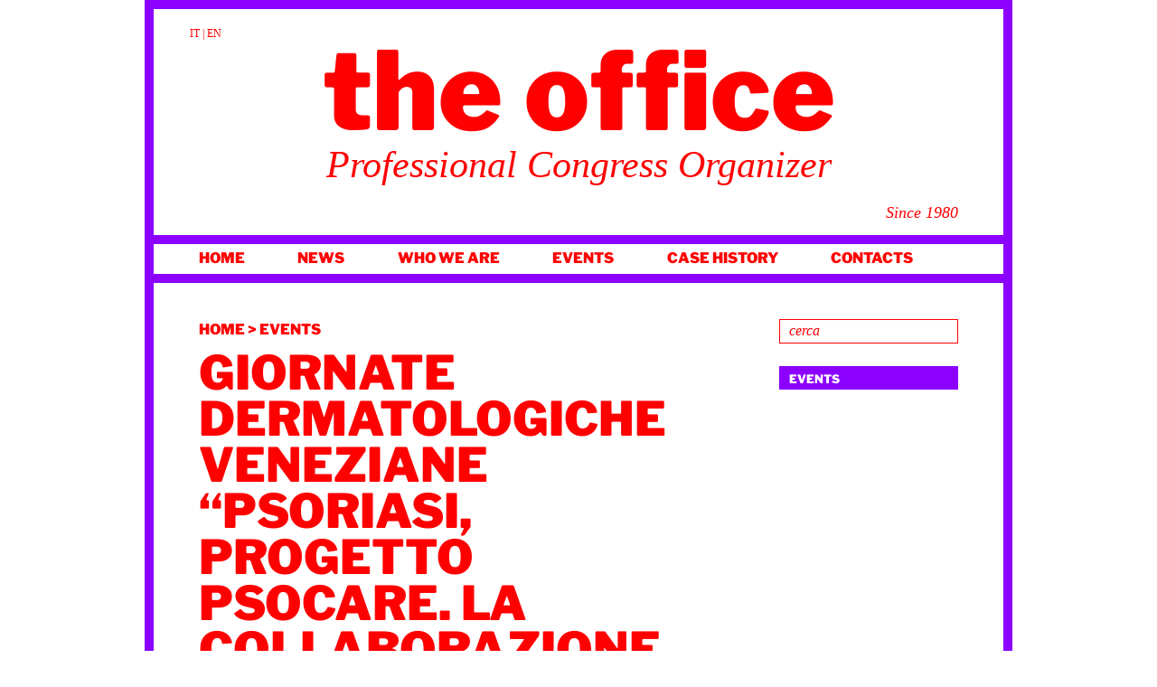

--- FILE ---
content_type: text/html; charset=UTF-8
request_url: https://www.theoffice.it/en/events/giornate-dermatologiche-veneziane-psoriasi-progetto-psocare-la-collaborazione-fra-il-medico-di-medicina-generale-e-il-dermatologo/
body_size: 17651
content:
<!DOCTYPE html>
<html lang="en-US">
<head>
<meta charset="UTF-8" />

<link rel="profile" href="https://gmpg.org/xfn/11" />
<link data-optimized="1" rel="stylesheet" type="text/css" media="all" href="https://www.theoffice.it/wp-content/litespeed/css/09112fc5afabff217ab00eb247aba897.css?ver=ba897" />
<link rel="pingback" href="https://www.theoffice.it/xmlrpc.php" />
<link rel="shortcut icon" href="https://www.theoffice.it/wp-content/themes/theoffice/img/favicon.ico" />
<!-- <script src="//use.typekit.net/tky4rlz.js"></script>
<script>try{Typekit.load();}catch(e){}</script> -->
<!-- Global site tag (gtag.js) - Google Analytics -->


<meta name='robots' content='index, follow, max-image-preview:large, max-snippet:-1, max-video-preview:-1' />
<link rel="alternate" hreflang="en-us" href="https://www.theoffice.it/en/events/giornate-dermatologiche-veneziane-psoriasi-progetto-psocare-la-collaborazione-fra-il-medico-di-medicina-generale-e-il-dermatologo/" />
<link rel="alternate" hreflang="it-it" href="https://www.theoffice.it/eventi/giornate-dermatologiche-veneziane-psoriasi-progetto-psocare-la-collaborazione-fra-il-medico-di-medicina-generale-e-il-dermatologo/" />
<link rel="alternate" hreflang="x-default" href="https://www.theoffice.it/eventi/giornate-dermatologiche-veneziane-psoriasi-progetto-psocare-la-collaborazione-fra-il-medico-di-medicina-generale-e-il-dermatologo/" />

	<!-- This site is optimized with the Yoast SEO plugin v22.2 - https://yoast.com/wordpress/plugins/seo/ -->
	<title>Giornate Dermatologiche Veneziane “Psoriasi, progetto Psocare. La collaborazione fra il medico di medicina generale e il dermatologo” - The Office</title>
	<link rel="canonical" href="https://www.theoffice.it/en/events/giornate-dermatologiche-veneziane-psoriasi-progetto-psocare-la-collaborazione-fra-il-medico-di-medicina-generale-e-il-dermatologo/" />
	<meta property="og:locale" content="en_US" />
	<meta property="og:type" content="article" />
	<meta property="og:title" content="Giornate Dermatologiche Veneziane “Psoriasi, progetto Psocare. La collaborazione fra il medico di medicina generale e il dermatologo” - The Office" />
	<meta property="og:url" content="https://www.theoffice.it/en/events/giornate-dermatologiche-veneziane-psoriasi-progetto-psocare-la-collaborazione-fra-il-medico-di-medicina-generale-e-il-dermatologo/" />
	<meta property="og:site_name" content="The Office" />
	<meta property="article:publisher" content="https://www.facebook.com/theofficesrl/" />
	<meta property="article:published_time" content="2015-01-16T14:07:08+00:00" />
	<meta property="article:modified_time" content="2015-04-10T10:17:52+00:00" />
	<meta name="author" content="Rossella Spangaro" />
	<meta name="twitter:label1" content="Written by" />
	<meta name="twitter:data1" content="Rossella Spangaro" />
	<script type="application/ld+json" class="yoast-schema-graph">{"@context":"https://schema.org","@graph":[{"@type":"WebPage","@id":"https://www.theoffice.it/en/events/giornate-dermatologiche-veneziane-psoriasi-progetto-psocare-la-collaborazione-fra-il-medico-di-medicina-generale-e-il-dermatologo/","url":"https://www.theoffice.it/en/events/giornate-dermatologiche-veneziane-psoriasi-progetto-psocare-la-collaborazione-fra-il-medico-di-medicina-generale-e-il-dermatologo/","name":"Giornate Dermatologiche Veneziane “Psoriasi, progetto Psocare. La collaborazione fra il medico di medicina generale e il dermatologo” - The Office","isPartOf":{"@id":"https://www.theoffice.it/en/#website"},"datePublished":"2015-01-16T14:07:08+00:00","dateModified":"2015-04-10T10:17:52+00:00","author":{"@id":"https://www.theoffice.it/en/#/schema/person/7fa8add084ba948147f370b166602e0c"},"breadcrumb":{"@id":"https://www.theoffice.it/en/events/giornate-dermatologiche-veneziane-psoriasi-progetto-psocare-la-collaborazione-fra-il-medico-di-medicina-generale-e-il-dermatologo/#breadcrumb"},"inLanguage":"en-US","potentialAction":[{"@type":"ReadAction","target":["https://www.theoffice.it/en/events/giornate-dermatologiche-veneziane-psoriasi-progetto-psocare-la-collaborazione-fra-il-medico-di-medicina-generale-e-il-dermatologo/"]}]},{"@type":"BreadcrumbList","@id":"https://www.theoffice.it/en/events/giornate-dermatologiche-veneziane-psoriasi-progetto-psocare-la-collaborazione-fra-il-medico-di-medicina-generale-e-il-dermatologo/#breadcrumb","itemListElement":[{"@type":"ListItem","position":1,"name":"Home","item":"https://www.theoffice.it/en/"},{"@type":"ListItem","position":2,"name":"Giornate Dermatologiche Veneziane “Psoriasi, progetto Psocare. La collaborazione fra il medico di medicina generale e il dermatologo”"}]},{"@type":"WebSite","@id":"https://www.theoffice.it/en/#website","url":"https://www.theoffice.it/en/","name":"The Office","description":"Professional Congress Organizer","potentialAction":[{"@type":"SearchAction","target":{"@type":"EntryPoint","urlTemplate":"https://www.theoffice.it/en/?s={search_term_string}"},"query-input":"required name=search_term_string"}],"inLanguage":"en-US"},{"@type":"Person","@id":"https://www.theoffice.it/en/#/schema/person/7fa8add084ba948147f370b166602e0c","name":"Rossella Spangaro","image":{"@type":"ImageObject","inLanguage":"en-US","@id":"https://www.theoffice.it/en/#/schema/person/image/","url":"https://secure.gravatar.com/avatar/1ef50fc84c5b59939a5d30a1822e1fc1?s=96&d=mm&r=g","contentUrl":"https://secure.gravatar.com/avatar/1ef50fc84c5b59939a5d30a1822e1fc1?s=96&d=mm&r=g","caption":"Rossella Spangaro"},"url":"https://www.theoffice.it/en/author/rossella-spangaro/"}]}</script>
	<!-- / Yoast SEO plugin. -->


<link rel='dns-prefetch' href='//code.jquery.com' />
<link rel="alternate" type="application/rss+xml" title="The Office &raquo; Feed" href="https://www.theoffice.it/en/feed/" />
<link rel="alternate" type="application/rss+xml" title="The Office &raquo; Comments Feed" href="https://www.theoffice.it/en/comments/feed/" />
<script data-optimized="1" type="text/javascript">window._wpemojiSettings={"baseUrl":"https:\/\/s.w.org\/images\/core\/emoji\/14.0.0\/72x72\/","ext":".png","svgUrl":"https:\/\/s.w.org\/images\/core\/emoji\/14.0.0\/svg\/","svgExt":".svg","source":{"concatemoji":"https:\/\/www.theoffice.it\/wp-includes\/js\/wp-emoji-release.min.js?ver=6.4.7"}};
/*! This file is auto-generated */
!function(i,n){var o,s,e;function c(e){try{var t={supportTests:e,timestamp:(new Date).valueOf()};sessionStorage.setItem(o,JSON.stringify(t))}catch(e){}}function p(e,t,n){e.clearRect(0,0,e.canvas.width,e.canvas.height),e.fillText(t,0,0);var t=new Uint32Array(e.getImageData(0,0,e.canvas.width,e.canvas.height).data),r=(e.clearRect(0,0,e.canvas.width,e.canvas.height),e.fillText(n,0,0),new Uint32Array(e.getImageData(0,0,e.canvas.width,e.canvas.height).data));return t.every(function(e,t){return e===r[t]})}function u(e,t,n){switch(t){case"flag":return n(e,"\ud83c\udff3\ufe0f\u200d\u26a7\ufe0f","\ud83c\udff3\ufe0f\u200b\u26a7\ufe0f")?!1:!n(e,"\ud83c\uddfa\ud83c\uddf3","\ud83c\uddfa\u200b\ud83c\uddf3")&&!n(e,"\ud83c\udff4\udb40\udc67\udb40\udc62\udb40\udc65\udb40\udc6e\udb40\udc67\udb40\udc7f","\ud83c\udff4\u200b\udb40\udc67\u200b\udb40\udc62\u200b\udb40\udc65\u200b\udb40\udc6e\u200b\udb40\udc67\u200b\udb40\udc7f");case"emoji":return!n(e,"\ud83e\udef1\ud83c\udffb\u200d\ud83e\udef2\ud83c\udfff","\ud83e\udef1\ud83c\udffb\u200b\ud83e\udef2\ud83c\udfff")}return!1}function f(e,t,n){var r="undefined"!=typeof WorkerGlobalScope&&self instanceof WorkerGlobalScope?new OffscreenCanvas(300,150):i.createElement("canvas"),a=r.getContext("2d",{willReadFrequently:!0}),o=(a.textBaseline="top",a.font="600 32px Arial",{});return e.forEach(function(e){o[e]=t(a,e,n)}),o}function t(e){var t=i.createElement("script");t.src=e,t.defer=!0,i.head.appendChild(t)}"undefined"!=typeof Promise&&(o="wpEmojiSettingsSupports",s=["flag","emoji"],n.supports={everything:!0,everythingExceptFlag:!0},e=new Promise(function(e){i.addEventListener("DOMContentLoaded",e,{once:!0})}),new Promise(function(t){var n=function(){try{var e=JSON.parse(sessionStorage.getItem(o));if("object"==typeof e&&"number"==typeof e.timestamp&&(new Date).valueOf()<e.timestamp+604800&&"object"==typeof e.supportTests)return e.supportTests}catch(e){}return null}();if(!n){if("undefined"!=typeof Worker&&"undefined"!=typeof OffscreenCanvas&&"undefined"!=typeof URL&&URL.createObjectURL&&"undefined"!=typeof Blob)try{var e="postMessage("+f.toString()+"("+[JSON.stringify(s),u.toString(),p.toString()].join(",")+"));",r=new Blob([e],{type:"text/javascript"}),a=new Worker(URL.createObjectURL(r),{name:"wpTestEmojiSupports"});return void(a.onmessage=function(e){c(n=e.data),a.terminate(),t(n)})}catch(e){}c(n=f(s,u,p))}t(n)}).then(function(e){for(var t in e)n.supports[t]=e[t],n.supports.everything=n.supports.everything&&n.supports[t],"flag"!==t&&(n.supports.everythingExceptFlag=n.supports.everythingExceptFlag&&n.supports[t]);n.supports.everythingExceptFlag=n.supports.everythingExceptFlag&&!n.supports.flag,n.DOMReady=!1,n.readyCallback=function(){n.DOMReady=!0}}).then(function(){return e}).then(function(){var e;n.supports.everything||(n.readyCallback(),(e=n.source||{}).concatemoji?t(e.concatemoji):e.wpemoji&&e.twemoji&&(t(e.twemoji),t(e.wpemoji)))}))}((window,document),window._wpemojiSettings)</script>
<link data-optimized="1" rel='stylesheet' id='sbi_styles-css' href='https://www.theoffice.it/wp-content/litespeed/css/e2c1b0dc5a91b2af31ba5f03243e4678.css?ver=d8500' type='text/css' media='all' />
<style id='wp-emoji-styles-inline-css' type='text/css'>img.wp-smiley,img.emoji{display:inline !important;border:none !important;box-shadow:none !important;height:1em !important;width:1em !important;margin:0 .07em !important;vertical-align:-.1em !important;background:0 0 !important;padding:0 !important}</style>
<link data-optimized="1" rel='stylesheet' id='wp-block-library-css' href='https://www.theoffice.it/wp-content/litespeed/css/06c3407760ca8f49b9d267b436b4bfac.css?ver=ad730' type='text/css' media='all' />
<style id='wp-block-library-inline-css' type='text/css'>.has-text-align-justify{text-align:justify}</style>
<style id='wp-block-library-theme-inline-css' type='text/css'>.wp-block-audio figcaption{color:#555;font-size:13px;text-align:center}.is-dark-theme .wp-block-audio figcaption{color:hsla(0,0%,100%,.65)}.wp-block-audio{margin:0 0 1em}.wp-block-code{border:1px solid #ccc;border-radius:4px;font-family:Menlo,Consolas,monaco,monospace;padding:.8em 1em}.wp-block-embed figcaption{color:#555;font-size:13px;text-align:center}.is-dark-theme .wp-block-embed figcaption{color:hsla(0,0%,100%,.65)}.wp-block-embed{margin:0 0 1em}.blocks-gallery-caption{color:#555;font-size:13px;text-align:center}.is-dark-theme .blocks-gallery-caption{color:hsla(0,0%,100%,.65)}.wp-block-image figcaption{color:#555;font-size:13px;text-align:center}.is-dark-theme .wp-block-image figcaption{color:hsla(0,0%,100%,.65)}.wp-block-image{margin:0 0 1em}.wp-block-pullquote{border-bottom:4px solid;border-top:4px solid;color:currentColor;margin-bottom:1.75em}.wp-block-pullquote cite,.wp-block-pullquote footer,.wp-block-pullquote__citation{color:currentColor;font-size:.8125em;font-style:normal;text-transform:uppercase}.wp-block-quote{border-left:.25em solid;margin:0 0 1.75em;padding-left:1em}.wp-block-quote cite,.wp-block-quote footer{color:currentColor;font-size:.8125em;font-style:normal;position:relative}.wp-block-quote.has-text-align-right{border-left:none;border-right:.25em solid;padding-left:0;padding-right:1em}.wp-block-quote.has-text-align-center{border:none;padding-left:0}.wp-block-quote.is-large,.wp-block-quote.is-style-large,.wp-block-quote.is-style-plain{border:none}.wp-block-search .wp-block-search__label{font-weight:700}.wp-block-search__button{border:1px solid #ccc;padding:.375em .625em}:where(.wp-block-group.has-background){padding:1.25em 2.375em}.wp-block-separator.has-css-opacity{opacity:.4}.wp-block-separator{border:none;border-bottom:2px solid;margin-left:auto;margin-right:auto}.wp-block-separator.has-alpha-channel-opacity{opacity:1}.wp-block-separator:not(.is-style-wide):not(.is-style-dots){width:100px}.wp-block-separator.has-background:not(.is-style-dots){border-bottom:none;height:1px}.wp-block-separator.has-background:not(.is-style-wide):not(.is-style-dots){height:2px}.wp-block-table{margin:0 0 1em}.wp-block-table td,.wp-block-table th{word-break:normal}.wp-block-table figcaption{color:#555;font-size:13px;text-align:center}.is-dark-theme .wp-block-table figcaption{color:hsla(0,0%,100%,.65)}.wp-block-video figcaption{color:#555;font-size:13px;text-align:center}.is-dark-theme .wp-block-video figcaption{color:hsla(0,0%,100%,.65)}.wp-block-video{margin:0 0 1em}.wp-block-template-part.has-background{margin-bottom:0;margin-top:0;padding:1.25em 2.375em}</style>
<link data-optimized="1" rel='stylesheet' id='mediaelement-css' href='https://www.theoffice.it/wp-content/litespeed/css/b3b5585eb9dcb0faeadc839ca0ad4afa.css?ver=0b2d9' type='text/css' media='all' />
<link data-optimized="1" rel='stylesheet' id='wp-mediaelement-css' href='https://www.theoffice.it/wp-content/litespeed/css/dbbcaf7bc27b9a5ea9e94919899afaef.css?ver=3ada3' type='text/css' media='all' />
<style id='jetpack-sharing-buttons-style-inline-css' type='text/css'>.jetpack-sharing-buttons__services-list{display:flex;flex-direction:row;flex-wrap:wrap;gap:0;list-style-type:none;margin:5px;padding:0}.jetpack-sharing-buttons__services-list.has-small-icon-size{font-size:12px}.jetpack-sharing-buttons__services-list.has-normal-icon-size{font-size:16px}.jetpack-sharing-buttons__services-list.has-large-icon-size{font-size:24px}.jetpack-sharing-buttons__services-list.has-huge-icon-size{font-size:36px}@media print{.jetpack-sharing-buttons__services-list{display:none!important}}.editor-styles-wrapper .wp-block-jetpack-sharing-buttons{gap:0;padding-inline-start:0}ul.jetpack-sharing-buttons__services-list.has-background{padding:1.25em 2.375em}</style>
<style id='classic-theme-styles-inline-css' type='text/css'>/*! This file is auto-generated */
.wp-block-button__link{color:#fff;background-color:#32373c;border-radius:9999px;box-shadow:none;text-decoration:none;padding:calc(.667em + 2px) calc(1.333em + 2px);font-size:1.125em}.wp-block-file__button{background:#32373c;color:#fff;text-decoration:none}</style>
<style id='global-styles-inline-css' type='text/css'>body{--wp--preset--color--black:#000;--wp--preset--color--cyan-bluish-gray:#abb8c3;--wp--preset--color--white:#fff;--wp--preset--color--pale-pink:#f78da7;--wp--preset--color--vivid-red:#cf2e2e;--wp--preset--color--luminous-vivid-orange:#ff6900;--wp--preset--color--luminous-vivid-amber:#fcb900;--wp--preset--color--light-green-cyan:#7bdcb5;--wp--preset--color--vivid-green-cyan:#00d084;--wp--preset--color--pale-cyan-blue:#8ed1fc;--wp--preset--color--vivid-cyan-blue:#0693e3;--wp--preset--color--vivid-purple:#9b51e0;--wp--preset--color--blue:#06c;--wp--preset--color--medium-gray:#666;--wp--preset--color--light-gray:#f1f1f1;--wp--preset--gradient--vivid-cyan-blue-to-vivid-purple:linear-gradient(135deg,rgba(6,147,227,1) 0%,#9b51e0 100%);--wp--preset--gradient--light-green-cyan-to-vivid-green-cyan:linear-gradient(135deg,#7adcb4 0%,#00d082 100%);--wp--preset--gradient--luminous-vivid-amber-to-luminous-vivid-orange:linear-gradient(135deg,rgba(252,185,0,1) 0%,rgba(255,105,0,1) 100%);--wp--preset--gradient--luminous-vivid-orange-to-vivid-red:linear-gradient(135deg,rgba(255,105,0,1) 0%,#cf2e2e 100%);--wp--preset--gradient--very-light-gray-to-cyan-bluish-gray:linear-gradient(135deg,#eee 0%,#a9b8c3 100%);--wp--preset--gradient--cool-to-warm-spectrum:linear-gradient(135deg,#4aeadc 0%,#9778d1 20%,#cf2aba 40%,#ee2c82 60%,#fb6962 80%,#fef84c 100%);--wp--preset--gradient--blush-light-purple:linear-gradient(135deg,#ffceec 0%,#9896f0 100%);--wp--preset--gradient--blush-bordeaux:linear-gradient(135deg,#fecda5 0%,#fe2d2d 50%,#6b003e 100%);--wp--preset--gradient--luminous-dusk:linear-gradient(135deg,#ffcb70 0%,#c751c0 50%,#4158d0 100%);--wp--preset--gradient--pale-ocean:linear-gradient(135deg,#fff5cb 0%,#b6e3d4 50%,#33a7b5 100%);--wp--preset--gradient--electric-grass:linear-gradient(135deg,#caf880 0%,#71ce7e 100%);--wp--preset--gradient--midnight:linear-gradient(135deg,#020381 0%,#2874fc 100%);--wp--preset--font-size--small:13px;--wp--preset--font-size--medium:20px;--wp--preset--font-size--large:36px;--wp--preset--font-size--x-large:42px;--wp--preset--spacing--20:.44rem;--wp--preset--spacing--30:.67rem;--wp--preset--spacing--40:1rem;--wp--preset--spacing--50:1.5rem;--wp--preset--spacing--60:2.25rem;--wp--preset--spacing--70:3.38rem;--wp--preset--spacing--80:5.06rem;--wp--preset--shadow--natural:6px 6px 9px rgba(0,0,0,.2);--wp--preset--shadow--deep:12px 12px 50px rgba(0,0,0,.4);--wp--preset--shadow--sharp:6px 6px 0px rgba(0,0,0,.2);--wp--preset--shadow--outlined:6px 6px 0px -3px rgba(255,255,255,1),6px 6px rgba(0,0,0,1);--wp--preset--shadow--crisp:6px 6px 0px rgba(0,0,0,1)}:where(.is-layout-flex){gap:.5em}:where(.is-layout-grid){gap:.5em}body .is-layout-flow>.alignleft{float:left;margin-inline-start:0;margin-inline-end:2em}body .is-layout-flow>.alignright{float:right;margin-inline-start:2em;margin-inline-end:0}body .is-layout-flow>.aligncenter{margin-left:auto !important;margin-right:auto !important}body .is-layout-constrained>.alignleft{float:left;margin-inline-start:0;margin-inline-end:2em}body .is-layout-constrained>.alignright{float:right;margin-inline-start:2em;margin-inline-end:0}body .is-layout-constrained>.aligncenter{margin-left:auto !important;margin-right:auto !important}body .is-layout-constrained>:where(:not(.alignleft):not(.alignright):not(.alignfull)){max-width:var(--wp--style--global--content-size);margin-left:auto !important;margin-right:auto !important}body .is-layout-constrained>.alignwide{max-width:var(--wp--style--global--wide-size)}body .is-layout-flex{display:flex}body .is-layout-flex{flex-wrap:wrap;align-items:center}body .is-layout-flex>*{margin:0}body .is-layout-grid{display:grid}body .is-layout-grid>*{margin:0}:where(.wp-block-columns.is-layout-flex){gap:2em}:where(.wp-block-columns.is-layout-grid){gap:2em}:where(.wp-block-post-template.is-layout-flex){gap:1.25em}:where(.wp-block-post-template.is-layout-grid){gap:1.25em}.has-black-color{color:var(--wp--preset--color--black) !important}.has-cyan-bluish-gray-color{color:var(--wp--preset--color--cyan-bluish-gray) !important}.has-white-color{color:var(--wp--preset--color--white) !important}.has-pale-pink-color{color:var(--wp--preset--color--pale-pink) !important}.has-vivid-red-color{color:var(--wp--preset--color--vivid-red) !important}.has-luminous-vivid-orange-color{color:var(--wp--preset--color--luminous-vivid-orange) !important}.has-luminous-vivid-amber-color{color:var(--wp--preset--color--luminous-vivid-amber) !important}.has-light-green-cyan-color{color:var(--wp--preset--color--light-green-cyan) !important}.has-vivid-green-cyan-color{color:var(--wp--preset--color--vivid-green-cyan) !important}.has-pale-cyan-blue-color{color:var(--wp--preset--color--pale-cyan-blue) !important}.has-vivid-cyan-blue-color{color:var(--wp--preset--color--vivid-cyan-blue) !important}.has-vivid-purple-color{color:var(--wp--preset--color--vivid-purple) !important}.has-black-background-color{background-color:var(--wp--preset--color--black) !important}.has-cyan-bluish-gray-background-color{background-color:var(--wp--preset--color--cyan-bluish-gray) !important}.has-white-background-color{background-color:var(--wp--preset--color--white) !important}.has-pale-pink-background-color{background-color:var(--wp--preset--color--pale-pink) !important}.has-vivid-red-background-color{background-color:var(--wp--preset--color--vivid-red) !important}.has-luminous-vivid-orange-background-color{background-color:var(--wp--preset--color--luminous-vivid-orange) !important}.has-luminous-vivid-amber-background-color{background-color:var(--wp--preset--color--luminous-vivid-amber) !important}.has-light-green-cyan-background-color{background-color:var(--wp--preset--color--light-green-cyan) !important}.has-vivid-green-cyan-background-color{background-color:var(--wp--preset--color--vivid-green-cyan) !important}.has-pale-cyan-blue-background-color{background-color:var(--wp--preset--color--pale-cyan-blue) !important}.has-vivid-cyan-blue-background-color{background-color:var(--wp--preset--color--vivid-cyan-blue) !important}.has-vivid-purple-background-color{background-color:var(--wp--preset--color--vivid-purple) !important}.has-black-border-color{border-color:var(--wp--preset--color--black) !important}.has-cyan-bluish-gray-border-color{border-color:var(--wp--preset--color--cyan-bluish-gray) !important}.has-white-border-color{border-color:var(--wp--preset--color--white) !important}.has-pale-pink-border-color{border-color:var(--wp--preset--color--pale-pink) !important}.has-vivid-red-border-color{border-color:var(--wp--preset--color--vivid-red) !important}.has-luminous-vivid-orange-border-color{border-color:var(--wp--preset--color--luminous-vivid-orange) !important}.has-luminous-vivid-amber-border-color{border-color:var(--wp--preset--color--luminous-vivid-amber) !important}.has-light-green-cyan-border-color{border-color:var(--wp--preset--color--light-green-cyan) !important}.has-vivid-green-cyan-border-color{border-color:var(--wp--preset--color--vivid-green-cyan) !important}.has-pale-cyan-blue-border-color{border-color:var(--wp--preset--color--pale-cyan-blue) !important}.has-vivid-cyan-blue-border-color{border-color:var(--wp--preset--color--vivid-cyan-blue) !important}.has-vivid-purple-border-color{border-color:var(--wp--preset--color--vivid-purple) !important}.has-vivid-cyan-blue-to-vivid-purple-gradient-background{background:var(--wp--preset--gradient--vivid-cyan-blue-to-vivid-purple) !important}.has-light-green-cyan-to-vivid-green-cyan-gradient-background{background:var(--wp--preset--gradient--light-green-cyan-to-vivid-green-cyan) !important}.has-luminous-vivid-amber-to-luminous-vivid-orange-gradient-background{background:var(--wp--preset--gradient--luminous-vivid-amber-to-luminous-vivid-orange) !important}.has-luminous-vivid-orange-to-vivid-red-gradient-background{background:var(--wp--preset--gradient--luminous-vivid-orange-to-vivid-red) !important}.has-very-light-gray-to-cyan-bluish-gray-gradient-background{background:var(--wp--preset--gradient--very-light-gray-to-cyan-bluish-gray) !important}.has-cool-to-warm-spectrum-gradient-background{background:var(--wp--preset--gradient--cool-to-warm-spectrum) !important}.has-blush-light-purple-gradient-background{background:var(--wp--preset--gradient--blush-light-purple) !important}.has-blush-bordeaux-gradient-background{background:var(--wp--preset--gradient--blush-bordeaux) !important}.has-luminous-dusk-gradient-background{background:var(--wp--preset--gradient--luminous-dusk) !important}.has-pale-ocean-gradient-background{background:var(--wp--preset--gradient--pale-ocean) !important}.has-electric-grass-gradient-background{background:var(--wp--preset--gradient--electric-grass) !important}.has-midnight-gradient-background{background:var(--wp--preset--gradient--midnight) !important}.has-small-font-size{font-size:var(--wp--preset--font-size--small) !important}.has-medium-font-size{font-size:var(--wp--preset--font-size--medium) !important}.has-large-font-size{font-size:var(--wp--preset--font-size--large) !important}.has-x-large-font-size{font-size:var(--wp--preset--font-size--x-large) !important}.wp-block-navigation a:where(:not(.wp-element-button)){color:inherit}:where(.wp-block-post-template.is-layout-flex){gap:1.25em}:where(.wp-block-post-template.is-layout-grid){gap:1.25em}:where(.wp-block-columns.is-layout-flex){gap:2em}:where(.wp-block-columns.is-layout-grid){gap:2em}.wp-block-pullquote{font-size:1.5em;line-height:1.6}</style>
<link data-optimized="1" rel='stylesheet' id='responsive-lightbox-prettyphoto-css' href='https://www.theoffice.it/wp-content/litespeed/css/61784fab02c5d8cf014f4314a0721b01.css?ver=33524' type='text/css' media='all' />
<link data-optimized="1" rel='stylesheet' id='wpml-legacy-horizontal-list-0-css' href='https://www.theoffice.it/wp-content/litespeed/css/04566abe0da7afa38ad361ee5d6bb7d2.css?ver=95c95' type='text/css' media='all' />
<style id='wpml-legacy-horizontal-list-0-inline-css' type='text/css'>.wpml-ls-statics-shortcode_actions,.wpml-ls-statics-shortcode_actions .wpml-ls-sub-menu,.wpml-ls-statics-shortcode_actions a{border-color:#cdcdcd}.wpml-ls-statics-shortcode_actions a,.wpml-ls-statics-shortcode_actions .wpml-ls-sub-menu a,.wpml-ls-statics-shortcode_actions .wpml-ls-sub-menu a:link,.wpml-ls-statics-shortcode_actions li:not(.wpml-ls-current-language) .wpml-ls-link,.wpml-ls-statics-shortcode_actions li:not(.wpml-ls-current-language) .wpml-ls-link:link{color:#444;background-color:#fff}.wpml-ls-statics-shortcode_actions .wpml-ls-sub-menu a:hover,.wpml-ls-statics-shortcode_actions .wpml-ls-sub-menu a:focus,.wpml-ls-statics-shortcode_actions .wpml-ls-sub-menu a:link:hover,.wpml-ls-statics-shortcode_actions .wpml-ls-sub-menu a:link:focus{color:#000;background-color:#eee}.wpml-ls-statics-shortcode_actions .wpml-ls-current-language>a{color:#444;background-color:#fff}.wpml-ls-statics-shortcode_actions .wpml-ls-current-language:hover>a,.wpml-ls-statics-shortcode_actions .wpml-ls-current-language>a:focus{color:#000;background-color:#eee}</style>
<link data-optimized="1" rel='stylesheet' id='cmplz-general-css' href='https://www.theoffice.it/wp-content/litespeed/css/b0da96ae457bb815602088a2bc98606e.css?ver=acc36' type='text/css' media='all' />
<link data-optimized="1" rel='stylesheet' id='cms-navigation-style-base-css' href='https://www.theoffice.it/wp-content/litespeed/css/28224d99ab73205e81b05eefa3e2fac2.css?ver=8b693' type='text/css' media='screen' />
<link data-optimized="1" rel='stylesheet' id='cms-navigation-style-css' href='https://www.theoffice.it/wp-content/litespeed/css/6fae4e9996032cdf5413759793a82495.css?ver=1e5e1' type='text/css' media='screen' />
<link data-optimized="1" rel='stylesheet' id='twentyten-block-style-css' href='https://www.theoffice.it/wp-content/litespeed/css/6b1b17529bcea02db5ff0821cffa565c.css?ver=373c1' type='text/css' media='all' />
<link data-optimized="1" rel='stylesheet' id='social-logos-css' href='https://www.theoffice.it/wp-content/litespeed/css/52c4c8101970c69ba71d14ce29c3b453.css?ver=951b6' type='text/css' media='all' />
<link data-optimized="1" rel='stylesheet' id='jetpack_css-css' href='https://www.theoffice.it/wp-content/litespeed/css/0f7c7abe5ee6ff8e9cbcfc2109ec01fe.css?ver=eebd3' type='text/css' media='all' />
<link data-optimized="1" rel='stylesheet' id='googleFonts-css' href='https://www.theoffice.it/wp-content/litespeed/css/1bb6c977491ce8fd14511ea3af2ca476.css?ver=ca476' type='text/css' media='all' />
<script data-optimized="1" type="text/javascript" src="https://www.theoffice.it/wp-content/litespeed/js/c811c52fe04ac04306c38c72af444d3c.js?ver=44d3c" id="jquery-js"></script>
<script data-optimized="1" type="text/javascript" src="https://www.theoffice.it/wp-content/litespeed/js/5db7f8ea2092852ac7e4102515ef899d.js?ver=39aac" id="responsive-lightbox-prettyphoto-js"></script>
<script data-optimized="1" type="text/javascript" src="https://www.theoffice.it/wp-content/litespeed/js/920a08e93f33e2cb665c995c14ac303d.js?ver=32fbb" id="underscore-js"></script>
<script data-optimized="1" type="text/javascript" src="https://www.theoffice.it/wp-content/litespeed/js/9ec56167d5c42dbebcc44dffc519bec1.js?ver=02c14" id="responsive-lightbox-infinite-scroll-js"></script>
<script data-optimized="1" type="text/javascript" src="https://www.theoffice.it/wp-content/litespeed/js/8d8f1f77f98f731e369cda24a6edc9f5.js?ver=d4e51" id="dompurify-js"></script>
<script data-service="youtube" data-category="marketing" type="text/plain" id="responsive-lightbox-sanitizer-js-before">
/* <![CDATA[ */
window.RLG = window.RLG || {}; window.RLG.sanitizeAllowedHosts = ["youtube.com","www.youtube.com","youtu.be","vimeo.com","player.vimeo.com"];
/* ]]> */
</script>
<script data-optimized="1" type="text/javascript" src="https://www.theoffice.it/wp-content/litespeed/js/2223e2c5bd136330e5a3fcaba67885d1.js?ver=22d80" id="responsive-lightbox-sanitizer-js"></script>
<script data-optimized="1" type="text/javascript" id="responsive-lightbox-js-before">var rlArgs={"script":"prettyphoto","selector":"lightbox","customEvents":"","activeGalleries":!0,"animationSpeed":"normal","slideshow":!1,"slideshowDelay":5000,"slideshowAutoplay":!1,"opacity":"0.75","showTitle":!0,"allowResize":!0,"allowExpand":!1,"width":1080,"height":720,"separator":"\/","theme":"light_square","horizontalPadding":20,"hideFlash":!1,"wmode":"opaque","videoAutoplay":!1,"modal":!1,"deeplinking":!1,"overlayGallery":!1,"keyboardShortcuts":!0,"social":!1,"woocommerce_gallery":!1,"ajaxurl":"https:\/\/www.theoffice.it\/wp-admin\/admin-ajax.php","nonce":"ac1671fa24","preview":!1,"postId":3452,"scriptExtension":!1}</script>
<script data-optimized="1" type="text/javascript" src="https://www.theoffice.it/wp-content/litespeed/js/e1322f2c8f5706497d035b771f7019c6.js?ver=fae32" id="responsive-lightbox-js"></script>
<link rel="https://api.w.org/" href="https://www.theoffice.it/en/wp-json/" /><link rel="alternate" type="application/json" href="https://www.theoffice.it/en/wp-json/wp/v2/posts/3452" /><link rel="EditURI" type="application/rsd+xml" title="RSD" href="https://www.theoffice.it/xmlrpc.php?rsd" />
<meta name="generator" content="WordPress 6.4.7" />
<link rel='shortlink' href='https://www.theoffice.it/en/?p=3452' />
<link rel="alternate" type="application/json+oembed" href="https://www.theoffice.it/en/wp-json/oembed/1.0/embed?url=https%3A%2F%2Fwww.theoffice.it%2Fen%2Fevents%2Fgiornate-dermatologiche-veneziane-psoriasi-progetto-psocare-la-collaborazione-fra-il-medico-di-medicina-generale-e-il-dermatologo%2F" />
<link rel="alternate" type="text/xml+oembed" href="https://www.theoffice.it/en/wp-json/oembed/1.0/embed?url=https%3A%2F%2Fwww.theoffice.it%2Fen%2Fevents%2Fgiornate-dermatologiche-veneziane-psoriasi-progetto-psocare-la-collaborazione-fra-il-medico-di-medicina-generale-e-il-dermatologo%2F&#038;format=xml" />
<meta name="generator" content="WPML ver:4.8.6 stt:1,27;" />
			<style>.cmplz-hidden{display:none !important}</style></head>

<body data-rsssl=1 data-cmplz=1 class="post-template-default single single-post postid-3452 single-format-standard">
	<div id="fb-root"></div>
<script>(function(d,s,id){var js,fjs=d.getElementsByTagName(s)[0];if(d.getElementById(id))return;js=d.createElement(s);js.id=id;js.src="//connect.facebook.net/en_GB/sdk.js#xfbml=1&appId=189134457801481&version=v2.0";fjs.parentNode.insertBefore(js,fjs)}(document,'script','facebook-jssdk'))</script>
<div id="wrapper" class="hfeed">
	<div id="header">
		<div id="masthead">
			<div id="branding" role="banner">
				<div class="lang-sel"><a href='https://www.theoffice.it/eventi/giornate-dermatologiche-veneziane-psoriasi-progetto-psocare-la-collaborazione-fra-il-medico-di-medicina-generale-e-il-dermatologo/'>IT</a> | <a href='https://www.theoffice.it/en/events/giornate-dermatologiche-veneziane-psoriasi-progetto-psocare-la-collaborazione-fra-il-medico-di-medicina-generale-e-il-dermatologo/'class="wpml_active_lang">EN</a></div>
								<div id="site-title">
					<span>
						<a href="https://www.theoffice.it/en/" title="The Office" rel="home">The Office</a>
					</span>
				</div>
				<div id="site-description">Professional Congress Organizer</div>
				<div class="since">Since 1980</div>

				
			</div><!-- #branding -->

			<div id="access" role="navigation">
			  				<div class="skip-link screen-reader-text"><a href="#content" title="Skip to content">Skip to content</a></div>
								<div class="menu-header"><ul id="menu-menu-1-inglese0" class="menu"><li id="menu-item-1231" class="menu-item menu-item-type-post_type menu-item-object-page menu-item-home menu-item-1231"><a href="https://www.theoffice.it/en/">Home</a></li>
<li id="menu-item-1232" class="menu-item menu-item-type-post_type menu-item-object-page menu-item-1232"><a href="https://www.theoffice.it/en/news-archive/">News</a></li>
<li id="menu-item-1233" class="menu-item menu-item-type-post_type menu-item-object-page menu-item-1233"><a href="https://www.theoffice.it/en/who-we-are/">WHO WE ARE</a></li>
<li id="menu-item-1234" class="menu-item menu-item-type-post_type menu-item-object-page menu-item-1234"><a href="https://www.theoffice.it/en/events/">Events</a></li>
<li id="menu-item-2893" class="menu-item menu-item-type-post_type menu-item-object-page menu-item-2893"><a href="https://www.theoffice.it/en/case-history/">Case History</a></li>
<li id="menu-item-1235" class="menu-item menu-item-type-post_type menu-item-object-page menu-item-1235"><a href="https://www.theoffice.it/en/contacts/">Contacts</a></li>
</ul></div>			</div><!-- #access -->
		</div><!-- #masthead -->
	</div><!-- #header -->

	<div id="main">

		<div id="container">
			<div id="content" role="main">
				
			


				<div class="breadcrumbs"> 
					<a href="https://www.theoffice.it">Home</a> > <a href="https://www.theoffice.it/en/events/">Events</a>
       			</div>
				

				<div id="post-3452" class="post-3452 post type-post status-publish format-standard hentry category-events">
					<h1 class="entry-title">Giornate Dermatologiche Veneziane “Psoriasi, progetto Psocare. La collaborazione fra il medico di medicina generale e il dermatologo”</h1>
											<div class="eventi-extra-title">15 December 2007<br>Venezia (Ospedale SS Giovanni e Paolo)</div>

					


					<div class="entry-content">
						<div class="sharedaddy sd-sharing-enabled"><div class="robots-nocontent sd-block sd-social sd-social-icon-text sd-sharing"><h3 class="sd-title">Share:</h3><div class="sd-content"><ul><li class="share-facebook"><a rel="nofollow noopener noreferrer" data-shared="sharing-facebook-3452" class="share-facebook sd-button share-icon" href="https://www.theoffice.it/en/events/giornate-dermatologiche-veneziane-psoriasi-progetto-psocare-la-collaborazione-fra-il-medico-di-medicina-generale-e-il-dermatologo/?share=facebook" target="_blank" title="Click to share on Facebook" ><span>Facebook</span></a></li><li class="share-linkedin"><a rel="nofollow noopener noreferrer" data-shared="sharing-linkedin-3452" class="share-linkedin sd-button share-icon" href="https://www.theoffice.it/en/events/giornate-dermatologiche-veneziane-psoriasi-progetto-psocare-la-collaborazione-fra-il-medico-di-medicina-generale-e-il-dermatologo/?share=linkedin" target="_blank" title="Click to share on LinkedIn" ><span>LinkedIn</span></a></li><li class="share-email"><a rel="nofollow noopener noreferrer" data-shared="" class="share-email sd-button share-icon" href="mailto:?subject=%5BShared%20Post%5D%20Giornate%20Dermatologiche%20Veneziane%20%E2%80%9CPsoriasi%2C%20progetto%20Psocare.%20La%20collaborazione%20fra%20il%20medico%20di%20medicina%20generale%20e%20il%20dermatologo%E2%80%9D&body=https%3A%2F%2Fwww.theoffice.it%2Fen%2Fevents%2Fgiornate-dermatologiche-veneziane-psoriasi-progetto-psocare-la-collaborazione-fra-il-medico-di-medicina-generale-e-il-dermatologo%2F&share=email" target="_blank" title="Click to email a link to a friend" data-email-share-error-title="Do you have email set up?" data-email-share-error-text="If you&#039;re having problems sharing via email, you might not have email set up for your browser. You may need to create a new email yourself." data-email-share-nonce="f8047a674c" data-email-share-track-url="https://www.theoffice.it/en/events/giornate-dermatologiche-veneziane-psoriasi-progetto-psocare-la-collaborazione-fra-il-medico-di-medicina-generale-e-il-dermatologo/?share=email"><span>Email</span></a></li><li class="share-end"></li></ul></div></div></div>						<div class="toggle-eventi">
							





													

						

						</div>
						
							

					</div><!-- .entry-content -->

					
				</div><!-- #post-## -->

				

				
			<div id="comments">




</div><!-- #comments -->


<!-- <script type="text/javascript">
  jQuery(document).ready(function(jQuery) {
    jQuery('.toggle-eventi').find('h3').click(function(){
    	
      //Expand or collapse this panel
      jQuery(this).next().slideToggle('fast', function(){
      	
        jQuery(window).scrollTop(jQuery(this).prev().offset().top);
    });

      //Hide the other panels
      jQuery(".toggle-eventi div.eventi-extra").not(jQuery(this).next()).slideUp('fast')

      

    });
  });
</script>
-->
<script data-optimized="1" type="text/javascript">jQuery(document).ready(function(jQuery){jQuery('.toggle-eventi').find('h3').click(function(){var thisContent=jQuery(this).next();jQuery(this).next().slideToggle('fast');jQuery(".toggle-eventi div.eventi-extra").not(jQuery(this).next()).slideUp('fast');thisContent.slideDown(function(){jQuery('html, body').animate({scrollTop:thisContent.prev().offset().top})})})})</script>

<link data-optimized="1" rel="stylesheet" href="https://www.theoffice.it/wp-content/litespeed/css/5a09cbde3092b6ce9d50fca5f2b13b21.css?ver=13b21" />
<script data-optimized="1" src="https://www.theoffice.it/wp-content/litespeed/js/91d9e5f057b231cad32a8b51a61fe6e1.js?ver=fe6e1"></script>
<script data-optimized="1" type="text/javascript">jQuery('[data-fancybox]').fancybox({loop:!0,clickContent:!1,buttons:[],mobile:{clickOutside:'close',},})</script>





			</div><!-- #content -->
		</div><!-- #container -->
<div id="primary" class="widget-area" role="complementary">
			<ul class="xoxo">
				
				<li class="search-side"> 
					<form method="get" id="searchform"  
					action="https://www.theoffice.it/en/"> 
					<input type="text" value="cerca"  
					name="s" id="s"  
					onblur="if (this.value == '')  
					{this.value = 'cerca';}"  
					onfocus="if (this.value == 'cerca')  
					{this.value = '';}" /> 
					<input type="hidden" id="searchsubmit" /> 
					</form>
				</li>

				<li class="eventi-side">
										<h4>Events</h4>
					<ul>
				 
				</ul>
	            	        	</li>
				<!-- <li class="case-side">
					<h4>Case history</h4>
										<ul class="case-sidebar">						<li class="case-sidebar-single"><a href="https://www.theoffice.it/en/case-history/meet-in-italy-for-life-sciences/"><span class="big-number">1</span><br>
						Meet in Italy for Life Sciences</a></li>
												<li class="case-sidebar-single"><a href="https://www.theoffice.it/en/case-history/iscas-2018/"><span class="big-number">2</span><br>
						ISCAS 2018</a></li>
												<li class="case-sidebar-single"><a href="https://www.theoffice.it/en/case-history/jobunits-10th-edition/"><span class="big-number">3</span><br>
						 Job@UniTS &#8211; 10th edition</a></li>
												<li class="case-sidebar-single"><a href="https://www.theoffice.it/en/case-history/gmn-giornate-mediche-triestine/"><span class="big-number">4</span><br>
						73° Giornate Mediche Triestine</a></li>
												<li class="case-sidebar-single"><a href="https://www.theoffice.it/en/case-history/parole-dietro-alle-mostre/"><span class="big-number">5</span><br>
						PAROLE DIETRO ALLE MOSTRE</a></li>
												<li class="case-sidebar-single"><a href="https://www.theoffice.it/en/case-history/asnp-associazione-italiana-per-lo-studio-sul-sistema-nervoso-periferico/"><span class="big-number">6</span><br>
						ASNP &#8211; Associazione Italiana per lo studio sul Sistema Nervoso Periferico</a></li>
												<li class="case-sidebar-single"><a href="https://www.theoffice.it/en/case-history/costa-venezia/"><span class="big-number">7</span><br>
						Costa Venezia</a></li>
												<li class="case-sidebar-single"><a href="https://www.theoffice.it/en/case-history/50-anni-di-ricerca-al-burlo/"><span class="big-number">8</span><br>
						50 years of research at Burlo</a></li>
												<li class="case-sidebar-single"><a href="https://www.theoffice.it/en/case-history/continuous-medical-education/"><span class="big-number">9</span><br>
						CME</a></li>
												<li class="case-sidebar-single"><a href="https://www.theoffice.it/en/case-history/expo-2015-translation/"><span class="big-number">10</span><br>
						Expo 2015</a></li>
												<li class="case-sidebar-single"><a href="https://www.theoffice.it/en/case-history/prion-2014-congresso-2/"><span class="big-number">11</span><br>
						ISCAS 2018</a></li>
												<li class="case-sidebar-single"><a href="https://www.theoffice.it/en/case-history/prion-2014-congresso/"><span class="big-number">12</span><br>
						ISCAS 2018</a></li>
												<li class="case-sidebar-single"><a href="https://www.theoffice.it/en/case-history/servizi-hostess/"><span class="big-number">13</span><br>
						Hostesses</a></li>
												<li class="case-sidebar-single"><a href="https://www.theoffice.it/en/case-history/association-management/"><span class="big-number">14</span><br>
						Association Management</a></li>
											</ul>
									</li> -->

				
				
				<!-- <li class="newsletter"><h4>newsletter</h4>

					<div id="mc_embed_signup">
						<form action="//theoffice.us8.list-manage.com/subscribe/post?u=f9910dd4994e464bceaaa558b&amp;id=7a06020502" method="post" id="mc-embedded-subscribe-form" name="mc-embedded-subscribe-form" class="validate" target="_blank" novalidate>


						<div class="mc-field-group">
							<label for="mce-EMAIL">Email</label>
							<input type="email" value="" name="EMAIL" class="required email" id="mce-EMAIL">
						</div>
						<div class="mc-field-group">
							<label for="mce-FNAME">Nome</label>
							<input type="text" value="" name="FNAME" class="required" id="mce-FNAME">
						</div>
						<div class="mc-field-group">
							<label for="mce-LNAME">Cognome</label>
							<input type="text" value="" name="LNAME" class="required" id="mce-LNAME">
						</div>
					
						

							<div id="mce-responses" class="clear">
								<div class="response" id="mce-error-response" style="display:none"></div>
								<div class="response" id="mce-success-response" style="display:none"></div>
							</div>	<div class="clear"></div><input type="submit" value="Subscribe" name="subscribe" id="mc-embedded-subscribe" class="button">
						</form>
						</div>
						<script type='text/javascript' src='//s3.amazonaws.com/downloads.mailchimp.com/js/mc-validate.js'></script><script type='text/javascript'>(function($) {window.fnames = new Array(); window.ftypes = new Array();fnames[0]='EMAIL';ftypes[0]='email';fnames[1]='FNAME';ftypes[1]='text';fnames[2]='LNAME';ftypes[2]='text'; /*
						 * Translated default messages for the $ validation plugin.
						 * Locale: IT
						 */
						$.extend($.validator.messages, {
						       required: "Campo obbligatorio.",
						       remote: "Controlla questo campo.",
						       email: "Inserisci un indirizzo email valido.",
						       url: "Inserisci un indirizzo web valido.",
						       date: "Inserisci una data valida.",
						       dateISO: "Inserisci una data valida (ISO).",
						       number: "Inserisci un numero valido.",
						       digits: "Inserisci solo numeri.",
						       creditcard: "Inserisci un numero di carta di credito valido.",
						       equalTo: "Il valore non corrisponde.",
						       accept: "Inserisci un valore con un&apos;estensione valida.",
						       maxlength: $.validator.format("Non inserire pi&ugrave; di {0} caratteri."),
						       minlength: $.validator.format("Inserisci almeno {0} caratteri."),
						       rangelength: $.validator.format("Inserisci un valore compreso tra {0} e {1} caratteri."),
						       range: $.validator.format("Inserisci un valore compreso tra {0} e {1}."),
						       max: $.validator.format("Inserisci un valore minore o uguale a {0}."),
						       min: $.validator.format("Inserisci un valore maggiore o uguale a {0}.")
						});}(jQuery));var $mcj = jQuery.noConflict(true);</script>

				</li> -->

				<!-- 
				<li class="facebook"><h4>facebook</h4>
				<div class="fb-like-box" data-href="https://www.facebook.com/theofficesrl" data-width="196" data-height="550" data-colorscheme="light" data-show-faces="false" data-header="false" data-stream="true" data-show-border="false"></div></li>

				<li class="follow-us"><h4><span>follow us</span></h4>
					<div>
						<a href="https://www.facebook.com/theofficesrl" class="social-fb">Facebook</a>
						<a href="https://www.linkedin.com/company/the-office-srl-trieste" class="social-li">Linkedin</a>
					</div>
				</li> -->
			</ul>
		</div><!-- #primary .widget-area --><!-- <div id="primary" class="widget-area" role="complementary">
			<ul class="xoxo">
				

				<li>					<ul class="case-sidebar">						<li class="case-sidebar-single"><a href="https://www.theoffice.it/en/case-history/meet-in-italy-for-life-sciences/"><span class="big-number">1</span><br>
						Meet in Italy for Life Sciences</a></li>
												<li class="case-sidebar-single"><a href="https://www.theoffice.it/en/case-history/iscas-2018/"><span class="big-number">2</span><br>
						ISCAS 2018</a></li>
												<li class="case-sidebar-single"><a href="https://www.theoffice.it/en/case-history/jobunits-10th-edition/"><span class="big-number">3</span><br>
						 Job@UniTS &#8211; 10th edition</a></li>
												<li class="case-sidebar-single"><a href="https://www.theoffice.it/en/case-history/gmn-giornate-mediche-triestine/"><span class="big-number">4</span><br>
						73° Giornate Mediche Triestine</a></li>
												<li class="case-sidebar-single"><a href="https://www.theoffice.it/en/case-history/parole-dietro-alle-mostre/"><span class="big-number">5</span><br>
						PAROLE DIETRO ALLE MOSTRE</a></li>
												<li class="case-sidebar-single"><a href="https://www.theoffice.it/en/case-history/asnp-associazione-italiana-per-lo-studio-sul-sistema-nervoso-periferico/"><span class="big-number">6</span><br>
						ASNP &#8211; Associazione Italiana per lo studio sul Sistema Nervoso Periferico</a></li>
												<li class="case-sidebar-single"><a href="https://www.theoffice.it/en/case-history/costa-venezia/"><span class="big-number">7</span><br>
						Costa Venezia</a></li>
												<li class="case-sidebar-single"><a href="https://www.theoffice.it/en/case-history/50-anni-di-ricerca-al-burlo/"><span class="big-number">8</span><br>
						50 years of research at Burlo</a></li>
												<li class="case-sidebar-single"><a href="https://www.theoffice.it/en/case-history/continuous-medical-education/"><span class="big-number">9</span><br>
						CME</a></li>
												<li class="case-sidebar-single"><a href="https://www.theoffice.it/en/case-history/expo-2015-translation/"><span class="big-number">10</span><br>
						Expo 2015</a></li>
												<li class="case-sidebar-single"><a href="https://www.theoffice.it/en/case-history/prion-2014-congresso-2/"><span class="big-number">11</span><br>
						ISCAS 2018</a></li>
												<li class="case-sidebar-single"><a href="https://www.theoffice.it/en/case-history/prion-2014-congresso/"><span class="big-number">12</span><br>
						ISCAS 2018</a></li>
												<li class="case-sidebar-single"><a href="https://www.theoffice.it/en/case-history/servizi-hostess/"><span class="big-number">13</span><br>
						Hostesses</a></li>
												<li class="case-sidebar-single"><a href="https://www.theoffice.it/en/case-history/association-management/"><span class="big-number">14</span><br>
						Association Management</a></li>
											</ul>
									</li>
				<li class="eventi-side">
																		<h4>Events</h4>
									<ul>
								 
				</ul>
	            	        	</li>
				
				<li class="search-side"> 
					<form method="get" id="searchform"  
					action="https://www.theoffice.it/en//"> 
					<input type="text" value="cerca"  
					name="s" id="s"  
					onblur="if (this.value == '')  
					{this.value = 'cerca';}"  
					onfocus="if (this.value == 'cerca')  
					{this.value = '';}" /> 
					<input type="hidden" id="searchsubmit" /> 
					</form></li>
				
				<li class="facebook"><h4>facebook</h4>
				<div class="fb-like-box" data-href="https://www.facebook.com/theofficesrl" data-width="196" data-height="550" data-colorscheme="light" data-show-faces="false" data-header="false" data-stream="true" data-show-border="false"></div></li>
				<li class="follow-us"><h4><span>follow us</span></h4>
					<div>
						<a href="https://www.facebook.com/theofficesrl" class="social-fb">Facebook</a>
						<a href="https://www.linkedin.com/company/the-office-srl-trieste" class="social-li">Linkedin</a>
					</div>
				</li>

			</ul>
		</div> -->
	</div><!-- #main -->

	<div id="footer" role="contentinfo">
		<div id="colophon">



			<div id="footer-widget-area" role="complementary">

				<div id="first" class="widget-area">
					<ul class="xoxo">
						<li id="custom_html-5" class="widget_text widget-container widget_custom_html"><div class="textwidget custom-html-widget"><p><span style="text-transform: lowercase;">the office srl</span></p>
<p>via san nicolò 14<br>
34121 trieste, italy<br>
</p>
<p>VAT no. 00636740326</p><br>

<p>	State and de minimis aids received, see Registro nazionale degli aiuti di Stato</p></div></li>					</ul>
				</div><!-- #first .widget-area -->

				<div id="second" class="widget-area">
					<ul class="xoxo">
						<li id="custom_html-6" class="widget_text widget-container widget_custom_html"><div class="textwidget custom-html-widget"><a href="mailto:theoffice@theoffice.it"><span style="text-transform: lowercase;">theoffice@theoffice.it</span></a><br>

<a href="mailto:theoffice@legalmail.it"><span style="text-transform: lowercase;"> PEC: theoffice@legalmail.it</span><br><br>
<span style="text-transform: lowercase;"> </span></a><br>
<span style="text-transform: lowercase;">e-invoice: use only<br>codice destinatario</span>  M5UXCR1 <br>
</div></li>					</ul>
				</div><!-- #second .widget-area -->

				<div id="third" class="widget-area">
					<ul class="xoxo">
						<li id="custom_html-7" class="widget_text widget-container widget_custom_html"><div class="textwidget custom-html-widget"><p><a href="https://www.theoffice.it/en/iso-9001/">ISO 9001</a><br>

<a href="https://www.theoffice.it/en/privacy-policy">GDPR Policy </a><br>
<a href="https://www.theoffice.it/en/cookie-policy-ue/">COOKIE POLICY </a></p>
<p>CREDITS<br>
<a href="https://noiza.com/" target="_blank" rel="noopener">NOIZA</a> - <a href="https://www.tassinarivetta.it/" target="_blank" rel="noopener">TASSINARI/VETTA</a></p></div></li>					</ul>
				</div><!-- #third .widget-area -->


			</div><!-- #footer-widget-area -->

			

		</div><!-- #colophon -->
	</div><!-- #footer -->

</div><!-- #wrapper -->


<!-- Consent Management powered by Complianz | GDPR/CCPA Cookie Consent https://wordpress.org/plugins/complianz-gdpr -->
<div id="cmplz-cookiebanner-container"><div class="cmplz-cookiebanner cmplz-hidden banner-1 bottom-right-view-preferences optin cmplz-bottom-right cmplz-categories-type-view-preferences" aria-modal="true" data-nosnippet="true" role="dialog" aria-live="polite" aria-labelledby="cmplz-header-1-optin" aria-describedby="cmplz-message-1-optin">
	<div class="cmplz-header">
		<div class="cmplz-logo"></div>
		<div class="cmplz-title" id="cmplz-header-1-optin">Manage Cookie Consent</div>
		<div class="cmplz-close" tabindex="0" role="button" aria-label="Close dialog">
			<svg aria-hidden="true" focusable="false" data-prefix="fas" data-icon="times" class="svg-inline--fa fa-times fa-w-11" role="img" xmlns="http://www.w3.org/2000/svg" viewBox="0 0 352 512"><path fill="currentColor" d="M242.72 256l100.07-100.07c12.28-12.28 12.28-32.19 0-44.48l-22.24-22.24c-12.28-12.28-32.19-12.28-44.48 0L176 189.28 75.93 89.21c-12.28-12.28-32.19-12.28-44.48 0L9.21 111.45c-12.28 12.28-12.28 32.19 0 44.48L109.28 256 9.21 356.07c-12.28 12.28-12.28 32.19 0 44.48l22.24 22.24c12.28 12.28 32.2 12.28 44.48 0L176 322.72l100.07 100.07c12.28 12.28 32.2 12.28 44.48 0l22.24-22.24c12.28-12.28 12.28-32.19 0-44.48L242.72 256z"></path></svg>
		</div>
	</div>

	<div class="cmplz-divider cmplz-divider-header"></div>
	<div class="cmplz-body">
		<div class="cmplz-message" id="cmplz-message-1-optin">To provide the best experiences, we use technologies such as cookies to store and / or access device information. Consent to these technologies will allow us to process data such as browsing behavior or unique IDs on this site. Not consenting or withdrawing consent may adversely affect some features and functions.</div>
		<!-- categories start -->
		<div class="cmplz-categories">
			<details class="cmplz-category cmplz-functional" >
				<summary>
						<span class="cmplz-category-header">
							<span class="cmplz-category-title">Functional</span>
							<span class='cmplz-always-active'>
								<span class="cmplz-banner-checkbox">
									<input type="checkbox"
										   id="cmplz-functional-optin"
										   data-category="cmplz_functional"
										   class="cmplz-consent-checkbox cmplz-functional"
										   size="40"
										   value="1"/>
									<label class="cmplz-label" for="cmplz-functional-optin" tabindex="0"><span class="screen-reader-text">Functional</span></label>
								</span>
								Always active							</span>
							<span class="cmplz-icon cmplz-open">
								<svg xmlns="http://www.w3.org/2000/svg" viewBox="0 0 448 512"  height="18" ><path d="M224 416c-8.188 0-16.38-3.125-22.62-9.375l-192-192c-12.5-12.5-12.5-32.75 0-45.25s32.75-12.5 45.25 0L224 338.8l169.4-169.4c12.5-12.5 32.75-12.5 45.25 0s12.5 32.75 0 45.25l-192 192C240.4 412.9 232.2 416 224 416z"/></svg>
							</span>
						</span>
				</summary>
				<div class="cmplz-description">
					<span class="cmplz-description-functional">Technical storage or access are strictly necessary for the legitimate purpose of allowing the use of a specific service explicitly requested by the subscriber or user, or for the sole purpose of carrying out the transmission of a communication over an electronic communications network. .</span>
				</div>
			</details>

			<details class="cmplz-category cmplz-preferences" >
				<summary>
						<span class="cmplz-category-header">
							<span class="cmplz-category-title">Preferenze</span>
							<span class="cmplz-banner-checkbox">
								<input type="checkbox"
									   id="cmplz-preferences-optin"
									   data-category="cmplz_preferences"
									   class="cmplz-consent-checkbox cmplz-preferences"
									   size="40"
									   value="1"/>
								<label class="cmplz-label" for="cmplz-preferences-optin" tabindex="0"><span class="screen-reader-text">Preferenze</span></label>
							</span>
							<span class="cmplz-icon cmplz-open">
								<svg xmlns="http://www.w3.org/2000/svg" viewBox="0 0 448 512"  height="18" ><path d="M224 416c-8.188 0-16.38-3.125-22.62-9.375l-192-192c-12.5-12.5-12.5-32.75 0-45.25s32.75-12.5 45.25 0L224 338.8l169.4-169.4c12.5-12.5 32.75-12.5 45.25 0s12.5 32.75 0 45.25l-192 192C240.4 412.9 232.2 416 224 416z"/></svg>
							</span>
						</span>
				</summary>
				<div class="cmplz-description">
					<span class="cmplz-description-preferences">Technical storage or access is required for the legitimate purpose of storing preferences that are not required by the subscriber or user.</span>
				</div>
			</details>

			<details class="cmplz-category cmplz-statistics" >
				<summary>
						<span class="cmplz-category-header">
							<span class="cmplz-category-title">Statistics</span>
							<span class="cmplz-banner-checkbox">
								<input type="checkbox"
									   id="cmplz-statistics-optin"
									   data-category="cmplz_statistics"
									   class="cmplz-consent-checkbox cmplz-statistics"
									   size="40"
									   value="1"/>
								<label class="cmplz-label" for="cmplz-statistics-optin" tabindex="0"><span class="screen-reader-text">Statistics</span></label>
							</span>
							<span class="cmplz-icon cmplz-open">
								<svg xmlns="http://www.w3.org/2000/svg" viewBox="0 0 448 512"  height="18" ><path d="M224 416c-8.188 0-16.38-3.125-22.62-9.375l-192-192c-12.5-12.5-12.5-32.75 0-45.25s32.75-12.5 45.25 0L224 338.8l169.4-169.4c12.5-12.5 32.75-12.5 45.25 0s12.5 32.75 0 45.25l-192 192C240.4 412.9 232.2 416 224 416z"/></svg>
							</span>
						</span>
				</summary>
				<div class="cmplz-description">
					<span class="cmplz-description-statistics">Technical storage or access that is used exclusively for statistical purposes.</span>
					<span class="cmplz-description-statistics-anonymous">Technical storage or access that is used exclusively for anonymous statistical purposes. Without a subpoena, voluntary compliance by your Internet Service Provider, or further registration by a third party, information stored or retrieved for this purpose alone cannot usually be used for identification.</span>
				</div>
			</details>
			<details class="cmplz-category cmplz-marketing" >
				<summary>
						<span class="cmplz-category-header">
							<span class="cmplz-category-title">Marketing</span>
							<span class="cmplz-banner-checkbox">
								<input type="checkbox"
									   id="cmplz-marketing-optin"
									   data-category="cmplz_marketing"
									   class="cmplz-consent-checkbox cmplz-marketing"
									   size="40"
									   value="1"/>
								<label class="cmplz-label" for="cmplz-marketing-optin" tabindex="0"><span class="screen-reader-text">Marketing</span></label>
							</span>
							<span class="cmplz-icon cmplz-open">
								<svg xmlns="http://www.w3.org/2000/svg" viewBox="0 0 448 512"  height="18" ><path d="M224 416c-8.188 0-16.38-3.125-22.62-9.375l-192-192c-12.5-12.5-12.5-32.75 0-45.25s32.75-12.5 45.25 0L224 338.8l169.4-169.4c12.5-12.5 32.75-12.5 45.25 0s12.5 32.75 0 45.25l-192 192C240.4 412.9 232.2 416 224 416z"/></svg>
							</span>
						</span>
				</summary>
				<div class="cmplz-description">
					<span class="cmplz-description-marketing">Technical storage or access is required to create user profiles to send advertising, or to track the user on a website or on different websites for similar marketing purposes.</span>
				</div>
			</details>
		</div><!-- categories end -->
			</div>

	<div class="cmplz-links cmplz-information">
		<a class="cmplz-link cmplz-manage-options cookie-statement" href="#" data-relative_url="#cmplz-manage-consent-container">Manage options</a>
		<a class="cmplz-link cmplz-manage-third-parties cookie-statement" href="#" data-relative_url="#cmplz-cookies-overview">Manage services</a>
		<a class="cmplz-link cmplz-manage-vendors tcf cookie-statement" href="#" data-relative_url="#cmplz-tcf-wrapper">Manage {vendor_count} vendors</a>
		<a class="cmplz-link cmplz-external cmplz-read-more-purposes tcf" target="_blank" rel="noopener noreferrer nofollow" href="https://cookiedatabase.org/tcf/purposes/">Read more about these purposes</a>
			</div>

	<div class="cmplz-divider cmplz-footer"></div>

	<div class="cmplz-buttons">
		<button class="cmplz-btn cmplz-accept">Accept</button>
		<button class="cmplz-btn cmplz-deny">Deny</button>
		<button class="cmplz-btn cmplz-view-preferences">View preferences</button>
		<button class="cmplz-btn cmplz-save-preferences">Save preferences</button>
		<a class="cmplz-btn cmplz-manage-options tcf cookie-statement" href="#" data-relative_url="#cmplz-manage-consent-container">View preferences</a>
			</div>

	<div class="cmplz-links cmplz-documents">
		<a class="cmplz-link cookie-statement" href="#" data-relative_url="">{title}</a>
		<a class="cmplz-link privacy-statement" href="#" data-relative_url="">{title}</a>
		<a class="cmplz-link impressum" href="#" data-relative_url="">{title}</a>
			</div>

</div>
</div>
					<div id="cmplz-manage-consent" data-nosnippet="true"><button class="cmplz-btn cmplz-hidden cmplz-manage-consent manage-consent-1">Manage consent</button>

</div><!-- Instagram Feed JS -->
<script data-optimized="1" type="text/javascript">var sbiajaxurl="https://www.theoffice.it/wp-admin/admin-ajax.php"</script>

	<script data-optimized="1" type="text/javascript">window.WPCOM_sharing_counts={"https:\/\/www.theoffice.it\/en\/events\/giornate-dermatologiche-veneziane-psoriasi-progetto-psocare-la-collaborazione-fra-il-medico-di-medicina-generale-e-il-dermatologo\/":3452}</script>
				<script data-optimized="1" type="text/javascript" id="cmplz-cookiebanner-js-extra">var complianz={"prefix":"cmplz_","user_banner_id":"1","set_cookies":[],"block_ajax_content":"0","banner_version":"20","version":"7.0.8","store_consent":"1","do_not_track_enabled":"","consenttype":"optin","region":"uk","geoip":"1","dismiss_timeout":"","disable_cookiebanner":"","soft_cookiewall":"1","dismiss_on_scroll":"","cookie_expiry":"365","url":"https:\/\/www.theoffice.it\/en\/wp-json\/complianz\/v1\/","locale":"lang=en&locale=en_US","set_cookies_on_root":"0","cookie_domain":"","current_policy_id":"29","cookie_path":"\/","categories":{"statistics":"statistics","marketing":"marketing"},"tcf_active":"","placeholdertext":"Click to accept cookies for this service","css_file":"https:\/\/www.theoffice.it\/wp-content\/uploads\/complianz\/css\/banner-{banner_id}-{type}.css?v=20","page_links":{"eu":{"cookie-statement":{"title":"Cookie Policy ","url":"https:\/\/www.theoffice.it\/en\/cookie-policy-ue\/"},"privacy-statement":{"title":"GDPR Policy","url":"https:\/\/www.theoffice.it\/en\/privacy-policy\/"}}},"tm_categories":"1","forceEnableStats":"","preview":"","clean_cookies":"","aria_label":"Click to accept cookies for this service"}</script>
<script data-optimized="1" defer type="text/javascript" src="https://www.theoffice.it/wp-content/litespeed/js/49d11134e51ab3963b755414e031a76b.js?ver=adb90" id="cmplz-cookiebanner-js"></script>
<script data-optimized="1" type="text/javascript" id="sharing-js-js-extra">var sharing_js_options={"lang":"en","counts":"1","is_stats_active":""}</script>
<script data-optimized="1" type="text/javascript" src="https://www.theoffice.it/wp-content/litespeed/js/87565b69e0aa831372bb300994abfaf7.js?ver=44cf5" id="sharing-js-js"></script>
<script data-optimized="1" type="text/javascript" id="sharing-js-js-after">var windowOpen;(function(){function matches(el,sel){return!!(el.matches&&el.matches(sel)||el.msMatchesSelector&&el.msMatchesSelector(sel))}
document.body.addEventListener('click',function(event){if(!event.target){return}
var el;if(matches(event.target,'a.share-facebook')){el=event.target}else if(event.target.parentNode&&matches(event.target.parentNode,'a.share-facebook')){el=event.target.parentNode}
if(el){event.preventDefault();if(typeof windowOpen!=='undefined'){windowOpen.close()}
windowOpen=window.open(el.getAttribute('href'),'wpcomfacebook','menubar=1,resizable=1,width=600,height=400');return!1}})})();var windowOpen;(function(){function matches(el,sel){return!!(el.matches&&el.matches(sel)||el.msMatchesSelector&&el.msMatchesSelector(sel))}
document.body.addEventListener('click',function(event){if(!event.target){return}
var el;if(matches(event.target,'a.share-linkedin')){el=event.target}else if(event.target.parentNode&&matches(event.target.parentNode,'a.share-linkedin')){el=event.target.parentNode}
if(el){event.preventDefault();if(typeof windowOpen!=='undefined'){windowOpen.close()}
windowOpen=window.open(el.getAttribute('href'),'wpcomlinkedin','menubar=1,resizable=1,width=580,height=450');return!1}})})()</script>
<!-- Statistics script Complianz GDPR/CCPA -->
						<script data-category="functional">
							(function(w,d,s,l,i){w[l]=w[l]||[];w[l].push({'gtm.start':
		new Date().getTime(),event:'gtm.js'});var f=d.getElementsByTagName(s)[0],
	j=d.createElement(s),dl=l!='dataLayer'?'&l='+l:'';j.async=true;j.src=
	'https://www.googletagmanager.com/gtm.js?id='+i+dl;f.parentNode.insertBefore(j,f);
})(window,document,'script','dataLayer','GTM-WHWX77W');
						</script><script data-no-optimize="1">!function(t,e){"object"==typeof exports&&"undefined"!=typeof module?module.exports=e():"function"==typeof define&&define.amd?define(e):(t="undefined"!=typeof globalThis?globalThis:t||self).LazyLoad=e()}(this,function(){"use strict";function e(){return(e=Object.assign||function(t){for(var e=1;e<arguments.length;e++){var n,a=arguments[e];for(n in a)Object.prototype.hasOwnProperty.call(a,n)&&(t[n]=a[n])}return t}).apply(this,arguments)}function i(t){return e({},it,t)}function o(t,e){var n,a="LazyLoad::Initialized",i=new t(e);try{n=new CustomEvent(a,{detail:{instance:i}})}catch(t){(n=document.createEvent("CustomEvent")).initCustomEvent(a,!1,!1,{instance:i})}window.dispatchEvent(n)}function l(t,e){return t.getAttribute(gt+e)}function c(t){return l(t,bt)}function s(t,e){return function(t,e,n){e=gt+e;null!==n?t.setAttribute(e,n):t.removeAttribute(e)}(t,bt,e)}function r(t){return s(t,null),0}function u(t){return null===c(t)}function d(t){return c(t)===vt}function f(t,e,n,a){t&&(void 0===a?void 0===n?t(e):t(e,n):t(e,n,a))}function _(t,e){nt?t.classList.add(e):t.className+=(t.className?" ":"")+e}function v(t,e){nt?t.classList.remove(e):t.className=t.className.replace(new RegExp("(^|\\s+)"+e+"(\\s+|$)")," ").replace(/^\s+/,"").replace(/\s+$/,"")}function g(t){return t.llTempImage}function b(t,e){!e||(e=e._observer)&&e.unobserve(t)}function p(t,e){t&&(t.loadingCount+=e)}function h(t,e){t&&(t.toLoadCount=e)}function n(t){for(var e,n=[],a=0;e=t.children[a];a+=1)"SOURCE"===e.tagName&&n.push(e);return n}function m(t,e){(t=t.parentNode)&&"PICTURE"===t.tagName&&n(t).forEach(e)}function a(t,e){n(t).forEach(e)}function E(t){return!!t[st]}function I(t){return t[st]}function y(t){return delete t[st]}function A(e,t){var n;E(e)||(n={},t.forEach(function(t){n[t]=e.getAttribute(t)}),e[st]=n)}function k(a,t){var i;E(a)&&(i=I(a),t.forEach(function(t){var e,n;e=a,(t=i[n=t])?e.setAttribute(n,t):e.removeAttribute(n)}))}function L(t,e,n){_(t,e.class_loading),s(t,ut),n&&(p(n,1),f(e.callback_loading,t,n))}function w(t,e,n){n&&t.setAttribute(e,n)}function x(t,e){w(t,ct,l(t,e.data_sizes)),w(t,rt,l(t,e.data_srcset)),w(t,ot,l(t,e.data_src))}function O(t,e,n){var a=l(t,e.data_bg_multi),i=l(t,e.data_bg_multi_hidpi);(a=at&&i?i:a)&&(t.style.backgroundImage=a,n=n,_(t=t,(e=e).class_applied),s(t,ft),n&&(e.unobserve_completed&&b(t,e),f(e.callback_applied,t,n)))}function N(t,e){!e||0<e.loadingCount||0<e.toLoadCount||f(t.callback_finish,e)}function C(t,e,n){t.addEventListener(e,n),t.llEvLisnrs[e]=n}function M(t){return!!t.llEvLisnrs}function z(t){if(M(t)){var e,n,a=t.llEvLisnrs;for(e in a){var i=a[e];n=e,i=i,t.removeEventListener(n,i)}delete t.llEvLisnrs}}function R(t,e,n){var a;delete t.llTempImage,p(n,-1),(a=n)&&--a.toLoadCount,v(t,e.class_loading),e.unobserve_completed&&b(t,n)}function T(o,r,c){var l=g(o)||o;M(l)||function(t,e,n){M(t)||(t.llEvLisnrs={});var a="VIDEO"===t.tagName?"loadeddata":"load";C(t,a,e),C(t,"error",n)}(l,function(t){var e,n,a,i;n=r,a=c,i=d(e=o),R(e,n,a),_(e,n.class_loaded),s(e,dt),f(n.callback_loaded,e,a),i||N(n,a),z(l)},function(t){var e,n,a,i;n=r,a=c,i=d(e=o),R(e,n,a),_(e,n.class_error),s(e,_t),f(n.callback_error,e,a),i||N(n,a),z(l)})}function G(t,e,n){var a,i,o,r,c;t.llTempImage=document.createElement("IMG"),T(t,e,n),E(c=t)||(c[st]={backgroundImage:c.style.backgroundImage}),o=n,r=l(a=t,(i=e).data_bg),c=l(a,i.data_bg_hidpi),(r=at&&c?c:r)&&(a.style.backgroundImage='url("'.concat(r,'")'),g(a).setAttribute(ot,r),L(a,i,o)),O(t,e,n)}function D(t,e,n){var a;T(t,e,n),a=e,e=n,(t=It[(n=t).tagName])&&(t(n,a),L(n,a,e))}function V(t,e,n){var a;a=t,(-1<yt.indexOf(a.tagName)?D:G)(t,e,n)}function F(t,e,n){var a;t.setAttribute("loading","lazy"),T(t,e,n),a=e,(e=It[(n=t).tagName])&&e(n,a),s(t,vt)}function j(t){t.removeAttribute(ot),t.removeAttribute(rt),t.removeAttribute(ct)}function P(t){m(t,function(t){k(t,Et)}),k(t,Et)}function S(t){var e;(e=At[t.tagName])?e(t):E(e=t)&&(t=I(e),e.style.backgroundImage=t.backgroundImage)}function U(t,e){var n;S(t),n=e,u(e=t)||d(e)||(v(e,n.class_entered),v(e,n.class_exited),v(e,n.class_applied),v(e,n.class_loading),v(e,n.class_loaded),v(e,n.class_error)),r(t),y(t)}function $(t,e,n,a){var i;n.cancel_on_exit&&(c(t)!==ut||"IMG"===t.tagName&&(z(t),m(i=t,function(t){j(t)}),j(i),P(t),v(t,n.class_loading),p(a,-1),r(t),f(n.callback_cancel,t,e,a)))}function q(t,e,n,a){var i,o,r=(o=t,0<=pt.indexOf(c(o)));s(t,"entered"),_(t,n.class_entered),v(t,n.class_exited),i=t,o=a,n.unobserve_entered&&b(i,o),f(n.callback_enter,t,e,a),r||V(t,n,a)}function H(t){return t.use_native&&"loading"in HTMLImageElement.prototype}function B(t,i,o){t.forEach(function(t){return(a=t).isIntersecting||0<a.intersectionRatio?q(t.target,t,i,o):(e=t.target,n=t,a=i,t=o,void(u(e)||(_(e,a.class_exited),$(e,n,a,t),f(a.callback_exit,e,n,t))));var e,n,a})}function J(e,n){var t;et&&!H(e)&&(n._observer=new IntersectionObserver(function(t){B(t,e,n)},{root:(t=e).container===document?null:t.container,rootMargin:t.thresholds||t.threshold+"px"}))}function K(t){return Array.prototype.slice.call(t)}function Q(t){return t.container.querySelectorAll(t.elements_selector)}function W(t){return c(t)===_t}function X(t,e){return e=t||Q(e),K(e).filter(u)}function Y(e,t){var n;(n=Q(e),K(n).filter(W)).forEach(function(t){v(t,e.class_error),r(t)}),t.update()}function t(t,e){var n,a,t=i(t);this._settings=t,this.loadingCount=0,J(t,this),n=t,a=this,Z&&window.addEventListener("online",function(){Y(n,a)}),this.update(e)}var Z="undefined"!=typeof window,tt=Z&&!("onscroll"in window)||"undefined"!=typeof navigator&&/(gle|ing|ro)bot|crawl|spider/i.test(navigator.userAgent),et=Z&&"IntersectionObserver"in window,nt=Z&&"classList"in document.createElement("p"),at=Z&&1<window.devicePixelRatio,it={elements_selector:".lazy",container:tt||Z?document:null,threshold:300,thresholds:null,data_src:"src",data_srcset:"srcset",data_sizes:"sizes",data_bg:"bg",data_bg_hidpi:"bg-hidpi",data_bg_multi:"bg-multi",data_bg_multi_hidpi:"bg-multi-hidpi",data_poster:"poster",class_applied:"applied",class_loading:"litespeed-loading",class_loaded:"litespeed-loaded",class_error:"error",class_entered:"entered",class_exited:"exited",unobserve_completed:!0,unobserve_entered:!1,cancel_on_exit:!0,callback_enter:null,callback_exit:null,callback_applied:null,callback_loading:null,callback_loaded:null,callback_error:null,callback_finish:null,callback_cancel:null,use_native:!1},ot="src",rt="srcset",ct="sizes",lt="poster",st="llOriginalAttrs",ut="loading",dt="loaded",ft="applied",_t="error",vt="native",gt="data-",bt="ll-status",pt=[ut,dt,ft,_t],ht=[ot],mt=[ot,lt],Et=[ot,rt,ct],It={IMG:function(t,e){m(t,function(t){A(t,Et),x(t,e)}),A(t,Et),x(t,e)},IFRAME:function(t,e){A(t,ht),w(t,ot,l(t,e.data_src))},VIDEO:function(t,e){a(t,function(t){A(t,ht),w(t,ot,l(t,e.data_src))}),A(t,mt),w(t,lt,l(t,e.data_poster)),w(t,ot,l(t,e.data_src)),t.load()}},yt=["IMG","IFRAME","VIDEO"],At={IMG:P,IFRAME:function(t){k(t,ht)},VIDEO:function(t){a(t,function(t){k(t,ht)}),k(t,mt),t.load()}},kt=["IMG","IFRAME","VIDEO"];return t.prototype={update:function(t){var e,n,a,i=this._settings,o=X(t,i);{if(h(this,o.length),!tt&&et)return H(i)?(e=i,n=this,o.forEach(function(t){-1!==kt.indexOf(t.tagName)&&F(t,e,n)}),void h(n,0)):(t=this._observer,i=o,t.disconnect(),a=t,void i.forEach(function(t){a.observe(t)}));this.loadAll(o)}},destroy:function(){this._observer&&this._observer.disconnect(),Q(this._settings).forEach(function(t){y(t)}),delete this._observer,delete this._settings,delete this.loadingCount,delete this.toLoadCount},loadAll:function(t){var e=this,n=this._settings;X(t,n).forEach(function(t){b(t,e),V(t,n,e)})},restoreAll:function(){var e=this._settings;Q(e).forEach(function(t){U(t,e)})}},t.load=function(t,e){e=i(e);V(t,e)},t.resetStatus=function(t){r(t)},Z&&function(t,e){if(e)if(e.length)for(var n,a=0;n=e[a];a+=1)o(t,n);else o(t,e)}(t,window.lazyLoadOptions),t});!function(e,t){"use strict";function a(){t.body.classList.add("litespeed_lazyloaded")}function n(){console.log("[LiteSpeed] Start Lazy Load Images"),d=new LazyLoad({elements_selector:"[data-lazyloaded]",callback_finish:a}),o=function(){d.update()},e.MutationObserver&&new MutationObserver(o).observe(t.documentElement,{childList:!0,subtree:!0,attributes:!0})}var d,o;e.addEventListener?e.addEventListener("load",n,!1):e.attachEvent("onload",n)}(window,document);</script></body>
</html>


<!-- Page cached by LiteSpeed Cache 6.1 on 2026-01-19 03:32:05 -->